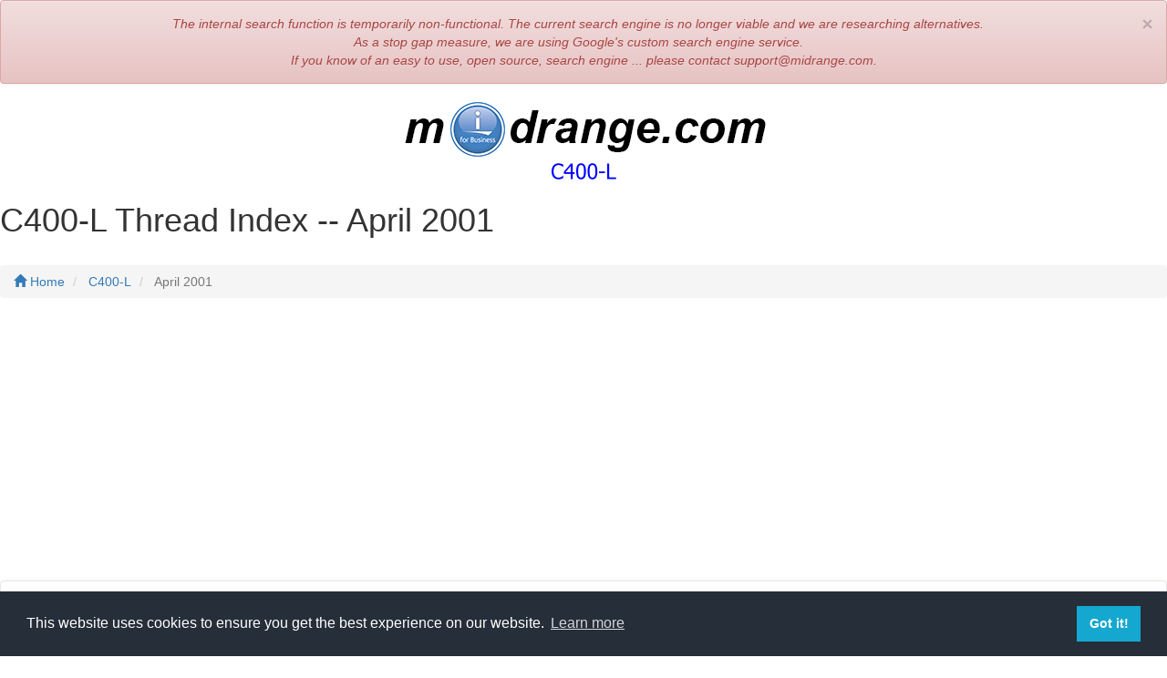

--- FILE ---
content_type: text/html; charset=UTF-8
request_url: https://archive.midrange.com/c400-l/200104/
body_size: 7603
content:
<!-- MHonArc v2.6.19 -->
<!DOCTYPE html>
<HTML lang="en" xmlns:og="http://ogp.me/ns#">
<HEAD>
<!-- thread index -->

<!-- start /usr/local/mail/html/inc/global-html-header.php -->

<link rel="canonical" href="https://archive.midrange.com/c400-l/200104/" />
<link rel="dns-prefetch" href="https://cdnjs.cloudflare.com"> 
<link rel="dns-prefetch" href="https://maxcdn.bootstrapcdn.com"> 
<link rel="dns-prefetch" href="https://fonts.googleapis.com"> 
<link rel="dns-prefetch" href="https://pagead2.googlesyndication.com"> 
<link rel="dns-prefetch" href="https://tpc.googlesyndication.com"> 
<link rel="dns-prefetch" href="https://cdn.ampproject.org">
<link rel="dns-prefetch" href="https://csi.gstatic.com">

<style>
@font-face {
  font-display: swap;
}
</style>

<meta charset="utf-8">
<meta http-equiv="X-UA-Compatible" content="IE=edge">
<meta http-equiv="content-language" content="en-US">
<meta name="pocket-site-verification" content="1ac579a55881d4ad03e46488f22e0d" />
<meta name="viewport" content="width=device-width,initial-scale=1,minimum-scale=1">
<meta name="mobile-web-app-capable" content="yes">
<meta name="apple-mobile-web-app-capable" content="yes">
<meta name="apple-mobile-web-app-status-bar-style" content="black-translucent">
<meta name="application-name" content="midrange.com archives" />
<meta name="apple-mobile-web-app-title" content="midrange.com archives">
<link rel="search" type="application/opensearchdescription+xml" href="/opensearch.xml" title="Search archive.midrange.com"/>

<meta property="fb:pages" content="5882799755" />

<script>
// if we're in an iframe, break out of it
if (top.location!= self.location) {
	top.location = self.location.href
}

function isMobile() {
   console.log("isMobile in global header invoked from /usr/local/www/midrange/archive/html/c400-l/200104/threads.html");
   if(window.innerWidth <= 800 && window.innerHeight <= 600) {
     return true;
   } else {
     return false;
   }
}
</script>

<link rel="stylesheet" href="/icon-sprites/css_sprite_vertical.css"/>

<script src="https://cdnjs.cloudflare.com/ajax/libs/jquery/3.6.1/jquery.min.js"></script>
<link rel="stylesheet" href="https://maxcdn.bootstrapcdn.com/bootstrap/3.3.7/css/bootstrap.min.css">

<link rel="stylesheet" href="https://maxcdn.bootstrapcdn.com/bootstrap/3.3.7/css/bootstrap-theme.min.css">

<script src="https://maxcdn.bootstrapcdn.com/bootstrap/3.3.7/js/bootstrap.min.js"></script>

<META NAME="copyright" CONTENT="COPYRIGHT 1993-2026 David Gibbs and midrange.com as a compilation work.  For more information, contact copyright @ midrange.com"/>
<link rel="SHORTCUT ICON" href="/favicon.ico"/>

<script async src="https://pagead2.googlesyndication.com/pagead/js/adsbygoogle.js?client=ca-pub-0370687112488491" crossorigin="anonymous"></script>

<script async src="https://fundingchoicesmessages.google.com/i/pub-0370687112488491?ers=1" nonce="SJCAEn2MNixrlK-wFr9Aqg"></script><script nonce="SJCAEn2MNixrlK-wFr9Aqg">(function() {function signalGooglefcPresent() {if (!window.frames['googlefcPresent']) {if (document.body) {const iframe = document.createElement('iframe'); iframe.style = 'width: 0; height: 0; border: none; z-index: -1000; left: -1000px; top: -1000px;'; iframe.style.display = 'none'; iframe.name = 'googlefcPresent'; document.body.appendChild(iframe);} else {setTimeout(signalGooglefcPresent, 0);}}}signalGooglefcPresent();})();</script>

<!-- script type="text/javascript">
    (function(c,l,a,r,i,t,y){
        c[a]=c[a]||function(){(c[a].q=c[a].q||[]).push(arguments)};
        t=l.createElement(r);t.async=1;t.src="https://www.clarity.ms/tag/"+i;
        y=l.getElementsByTagName(r)[0];y.parentNode.insertBefore(t,y);
    })(window, document, "clarity", "script", "pfy37a01b0");
</script -->

<!-- end /usr/local/mail/html/inc/global-html-header.php -->
<meta property="og:image" content="/images/archive_logo.gif"/>
<meta property="og:title" content="C400-L thread index"/>
<meta property="og:site_name" content="midrange.com C400-L"/>
<meta property="og:type" content="article" />
<meta property="og:url" content="https://archive.midrange.com/c400-l/200104/thread.html"/>
<meta property="fb:page_id" content="5882799755" />
<META NAME="AUTHOR" CONTENT="midrange.com">
<!-- meta name="robots" content="noarchive,index,follow" -->
<meta name="description" content="C400-L mailing list archive">
<meta name="MSSmartTagsPreventParsing" content="TRUE">
<link rel="alternate" type="application/rss+xml" title="RSS 2.0" href="https://archive.midrange.com/c400-l/maillist.rss">
<link rel="alternate" type="application/atom+xml" title="Atom 0.3" href="https://archive.midrange.com/c400-l/maillist.atom">
<LINK REL=Top HREF="../..">
<LINK REL=Up HREF="..">
<TITLE>midrange.com -- C400-L Thread Index
 -- April 2001</TITLE>

<!-- start /usr/local/mail/html/inc/index-header-html.inc -->

<script type='text/javascript'>
// dmg1
// var gptAdSlots = [];

// var googletag = googletag || {};
// googletag.cmd = googletag.cmd || [];
// (function() {
// var gads = document.createElement('script');
// gads.async = true;
// gads.type = 'text/javascript';
// var useSSL = 'https:' == document.location.protocol;
// gads.src = (useSSL ? 'https:' : 'http:') + 
// '//www.googletagservices.com/tag/js/gpt.js';
// var node = document.getElementsByTagName('script')[0];
// node.parentNode.insertBefore(gads, node);
// })();

// googletag.cmd.push(function() {
<!-- ?php include "../../inc/adsizemapping.php"; ? -->

//gptAdSlots[0] = googletag.defineSlot('/1005875/Archive_List_Index', [[300,600],[300,630],[300,620],[300,250],[250,250],[120, 600]], 'google-ad-index-side').
//    defineSizeMapping(verticalMapping).
//  addService(googletag.pubads());

// gptAdSlots[1] = googletag.defineSlot('/1005875/list-index-top', [[320,50],[468,60],[728,90]], 'google-ad-index-top').
//   defineSizeMapping(horizontalMapping).
//   addService(googletag.pubads());

// googletag.pubads().enableSyncRendering();
// googletag.pubads().enableSingleRequest();
// googletag.pubads().collapseEmptyDivs();
// googletag.pubads().setTargeting('listname', 'c400-l');
// googletag.pubads().setTargeting('site', 'archives');
// googletag.enableServices();
// });

// var xbeforeResize = $( window ).width();

// $( window ).resize(function() {
//   var afterResize = $( window ).width();
//   if ((xbeforeResize < (970) && afterResize >= (970)) || (xbeforeResize >= (970) && afterResize < (970)) ||
//       (xbeforeResize < (728) && afterResize >= (728)) || (xbeforeResize >= (728) && afterResize < (728)) ||
//       (xbeforeResize < (468) && afterResize >= (468)) ||(xbeforeResize >= (468) && afterResize < (468))) {
//       xbeforeResize = afterResize;
//       googletag.cmd.push(function() {
//           googletag.pubads().refresh([gptAdSlots[1]]);
//       });
//   }
// });

function searchDialog() {
    var dialogOptions = {
      modal: true,
      resizable: true,
      hide: {
        effect: "explode",
        duration: 1000
      },
      show: {
        effect: "clip"
      }
    };
    $("#searchDialog").dialog(dialogOptions);
}


function setupSearch() {
  $("#search" ).click(function() {
    searchDialog();

    return false;
  });
}

</script>

<!-- end /usr/local/mail/html/inc/index-header-html.inc -->
<!-- start /usr/local/mail/html/google-analytics-meta.php -->


<script>
  (function(i,s,o,g,r,a,m){i['GoogleAnalyticsObject']=r;i[r]=i[r]||function(){
  (i[r].q=i[r].q||[]).push(arguments)},i[r].l=1*new Date();a=s.createElement(o),
  m=s.getElementsByTagName(o)[0];a.async=1;a.src=g;m.parentNode.insertBefore(a,m)
  })(window,document,'script','//www.google-analytics.com/analytics.js','ga');

  ga('create', 'UA-68525-1', 'midrange.com');
  ga('require', 'displayfeatures');
  ga('require', 'linkid');
  ga('send', 'pageview');

// Delete the Funding Choices cookie if consent is more than 12 months old
   try {
       const nm = "FCCDCF";        // Match name of Funding Choices cookie
       const dm = "midrange.com";  // Match domain of Funding Choices cookie
       const pa = "/";             // Match path of Funding Choices cookie
       let tc = ('; ' + document.cookie).split('; ' + nm + '=');
       if (tc.length === 2) {
          tc = decodeURIComponent(tc.pop().split(';').shift());
          tc = JSON.parse(tc)[3][0].substring(1,9);
          tc = Uint8Array.from(window.atob(tc), (v) => v.charCodeAt(0));
          let dt = (tc[0] * 2**28) + (tc[1] * 2**20) + (tc[2] * 2**12) +
                   (tc[3] * 2**4)  + (tc[4] >> 4);
          if (Date.now() / 1000 - dt / 10 > 86400 * 365)
            document.cookie = nm + "=;path=" + pa + ";domain=" + dm +
                                   ";expires=" + new Date(0).toUTCString();
       }
  } finally {}
  //
</script>

<!-- end /usr/local/mail/html/google-analytics-meta.php -->
<link rel="StyleSheet" href="/style-css.php" type="text/css">
</HEAD>
<BODY>
<!-- start /usr/local/mail/html/site-notice.php -->

<script src="https://cdnjs.cloudflare.com/ajax/libs/jquery-cookie/1.4.1/jquery.cookie.min.js"></script>
<script>
$(function() {

  // Grab your button (based on your posted html)
  $('.close').click(function( e ){

    // Do not perform default action when button is clicked
    e.preventDefault();
 
    $.cookie('alertbox-171106', 'closed', { expires: 90, path: '/' });

  });

});
</script>

<div class="alert alert-danger fade in" style="font-style:italic; text-align: center">
<a href="javascript:void(0)" class="close" data-dismiss="alert">&times;</a>
The internal search function is temporarily non-functional. The current search engine is no longer viable and we are researching alternatives.<br/>
As a stop gap measure, we are using Google's custom search engine service.<br/>
If you know of an easy to use, open source, search engine ... please contact support@midrange.com.
</div>

<script>
// Check if alert has been closed
if( $.cookie('alertbox-171106') === 'closed' ){
  $('.alert').hide();
}
</script>

<!-- end /usr/local/mail/html/site-notice.php -->

<center>
<div itemscope itemtype="http://schema.org/Organization" class="opensearchserver.ignore">
  <a itemprop="url" href="/" target="_top">
    <img class="img-responsive hidden-xs" itemprop="logo" alt="midrange.com Mailing List Archive" src="/images/archivebanner.gif" width="468" height="60" border="0">
  </a>
</div>
<a href="/c400-l"><img class="img-responsive hidden-xs" alt="C400-L" src="/images/c400-l.gif" width="234" height="30" border="0"/></a>
</a>
</center>
<H1 class="hidden-xs">C400-L Thread Index
 -- April 2001</H1>
<center>
<!-- start /usr/local/mail/html/inc/index-top.inc -->

<!-- list-index-top -->
<!-- div id='google-ad-index-top'>
<script type='text/javascript'>
googletag.cmd.push(function() { googletag.display('google-ad-index-top'); });
</script>
</div -->
<!-- end /usr/local/mail/html/inc/index-top.inc -->

   
</center>
<!-- thead -->



<br/>
<div class="opensearchserver.ignore" xmlns:v="http://rdf.data-vocabulary.org/#">
<ol class="breadcrumb">
   <li typeof="v:Breadcrumb">
     <a id="home" href="/" rel="v:url" property="v:title"><span class="glyphicon glyphicon-home"></span>&nbsp;Home</a>
   </li>
   <li typeof="v:Breadcrumb">
     <a id="list-home" href="/c400-l/" rel="v:url" property="v:title">C400-L</a>
   </li>
   <li class="active" typeof="v:Breadcrumb">
     April 2001
   </li>
</ol> <!-- breadcrumb -->
</div>

<div id="menu" class="opensearchserver.ignore thead navbar navbar-default" role="navigation">
 <div class="container-fluid">
    <div class="navbar-header">
      <button type="button" class="navbar-toggle collapsed" data-toggle="collapse" data-target="#navbar-collapse-1">
        <span class="sr-only">Toggle navigation</span>
        <span class="icon-bar"></span>
        <span class="icon-bar"></span>
        <span class="icon-bar"></span>
      </button>
      <a class="visible-xs-inline-block navbar-brand" href="/">
        <div class="navbar-brand-name">
          <img alt="IBM i" alt="/" src="/images/ibm_i-20x20.gif"/>&nbsp;midrange.com
        </div>
      </a>
    </div>

    <!-- Collect the nav links, forms, and other content for toggling -->
    <div class="collapse navbar-collapse" id="navbar-collapse-1">

  <ul class="nav navbar-nav">
<!-- start /usr/local/mail/html/inc/index-nav.php -->
<!-- end /usr/local/mail/html/inc/index-nav.php -->

   <li class=""><a href="../200103/threads.html" rel="prev" accesskey="v"><span class="sprite sprite-date_previous"></span>
Month Pre<b>v</b></a></li>
   <li class=""><a href="../200105/threads.html" rel="next" accesskey="x"><span class="sprite sprite-date_next"></span>
Month Ne<b>x</b>t</a></li>
   <li class="dropdown"><a class="dropdown-toggle" data-toggle="dropdown" role="button" href="#"><span class="sprite sprite-database_key"></span>
Indexes <span class="caret"></span></a>
      <ul class="dropdown-menu" role="menu">
       <li><a id="author-index" href="author.html" rel="nofollow" accesskey="a"><span class="sprite sprite-user"></span>
<b>A</b>uthor Index
</a></li>
       <li><a id="date-index" href="date.html" rel="nofollow" accesskey="d"><span class="sprite sprite-calendar"></span>
<b>D</b>ate Index</a></li>
      </ul>
   </li>
   <li><a id="search" href=".." rel="search" accesskey="s"><span class="sprite sprite-magnifier"></span>
<b>S</b>earch</a></li>
   <!-- li><a id="home" href="/" accesskey="h"><span class="sprite sprite-house_link"></span>
<b>H</b>ome</a></li -->
   <li><a href="https://lists.midrange.com/listinfo/c400-l" rel="external" accesskey="l"><span class="sprite sprite-information"></span>
<b>L</b>ist Info</a></li>
   <!-- start /usr/local/mail/html/inc/message-addthis.inc -->
<div class="align-items-center">
<script src="https://liberapay.com/fallingrock/widgets/button.js"></script>
<noscript><a href="https://liberapay.com/fallingrock/donate"><img alt="Donate using Liberapay" src="https://liberapay.com/assets/widgets/donate.svg"></a></noscript>
</div>
<!-- end /usr/local/mail/html/inc/message-addthis.inc -->
   <!-- start /usr/local/mail/html/list-search.inc -->
<li id="share" style="display:none"><a>Share</a></li>
<script>
//$("#share").hide();
if (navigator.share) {

  $("#share").show();

  $("#share").click(function() {
    navigator.share({
      title: document.title,
      url: window.location.href,
    });
  });
} 
</script>
<!-- 
<div id="searchDialog" title="Search c400-l" style="display: none;">
<form action="https://search.midrange.com/search.cgi/listsearch" method="get">
<input type="hidden" name="ul" value="c400-l"/>
<INPUT TYPE="text" NAME="q" SIZE="20" />
<INPUT id="submitbutton" TYPE="submit" value="Search!" />
</form>
</div>
-->
<!-- end /usr/local/mail/html/list-search.inc -->
  </ul>
 </div>
</div>
</div>

<div id="thread-content">
<table border="0" cellpadding="2">
  <tr>
    <td valign="top" width="100%">
<!-- start /usr/local/mail/html/ad-section-start.inc -->

<!-- google_ad_section_start -->
<!-- end /usr/local/mail/html/ad-section-start.inc -->
<ul>
<li><strong><a class="msglink" title="" name="00000" href="msg00000.html">*** ADMIN: Scheduled downtime!</a><!-- X-MSGLINK -->
</strong><span class="msgauthor">, <em>Bob Crothers</em></span></li><!-- TSingleTxt -->
<!-- TTopBegin -->
<li><strong><a class="msglink" title="" name="00001" href="msg00001.html">Printer file usage question</a><!-- X-MSGLINK -->
</strong><span class="msgauthor">, <em>Eugene Astanovsky</em></span><!-- /li -->
<ul>
<li>&lt;Possible follow-ups&gt;</li>
<li><strong><a class="msglink" title="" name="00002" href="msg00002.html">Re: Printer file usage question</a><!-- X-MSGLINK -->
</strong><span class="msgauthor">, <em>Simon Coulter</em></span></li><!-- TLiTxt -->
<!-- /li> TLiEnd -->
 </ul>
</li> <!-- TTopEnd -->
</ul> <!-- TFoot -->
</div> <!-- thread-content -->
<!-- start /usr/local/mail/html/ad-section-stop.inc -->
<!-- google_ad_section_end -->

<!-- end /usr/local/mail/html/ad-section-stop.inc -->
<td valign="top">
<!-- thread sidebar -->
<!-- start /usr/local/mail/html/inc/index-side.inc -->

<!-- Archive_List_Index -->
<!-- div class="hidden-xs hidden-sm" id='google-ad-index-side'>
<script type='text/javascript'>
googletag.cmd.push(function() { googletag.display('google-ad-index-side'); });
</script>
</div -->
<!-- end /usr/local/mail/html/inc/index-side.inc -->


</td>
  </tr>
</table>
<!-- start /usr/local/mail/html/message-index-footer.inc -->

<!-- google_ad_section_start(weight=ignore) -->

<footer class="footer text-center">
<div class="container">
<a href="/" target="_top">Return to Archive home page</a> | 
<a href="http://www.midrange.com/index.html" rel="nofollow" target="_top">Return to MIDRANGE.COM home page</a><p>
<!-- begin copyright -->
<div class="xcontainer xhidden-xs"> 
<p class="text-center text-muted small">
This mailing list archive is Copyright 1997-2026 by <a href="http://www.midrange.com">midrange.com</a> and David Gibbs as a compilation work. Use of the archive is restricted to research of a business or technical nature. Any other uses are prohibited. Full details are available <a href="https://info.midrange.com/copyright/" rel="nofollow" target="_blank">on our policy page</a>. If you have questions about this, please contact
<span id="e809506740">[javascript protected email address]</span><script type="text/javascript">/*<![CDATA[*/eval("var a=\"t0xRJ9EoGDs1@IUW4pOnb8lS2jLckhBm3a+HTfNwr-qKdQ_ygCuMezA5VPF6Xiv7.ZY\";var b=a.split(\"\").sort().join(\"\");var c=\"K5VZFCygXIzCdF-AyQxK5z\";var d=\"\";for(var e=0;e<c.length;e++)d+=b.charAt(a.indexOf(c.charAt(e)));document.getElementById(\"e809506740\").innerHTML=\"<a href=\\\"mailto:\"+d+\"\\\">\"+d+\"</a>\"")/*]]>*/</script>.</p>
<p class="text-center text-muted">
Operating expenses for this site are earned using the Amazon Associate program and Google Adsense.
</p>
</div>
<!-- end copyright -->
</div>
</footer>

<script>
$(document).ready(function(){
    $(".dropdown").hover(            
        function() {
            $('.dropdown-menu', this).not('.in .dropdown-menu').stop( true, true ).slideDown("fast");
            $(this).toggleClass('open');        
        },
        function() {
            $('.dropdown-menu', this).not('.in .dropdown-menu').stop( true, true ).slideUp("fast");
            $(this).toggleClass('open');       
        }
    );
});
</script>
<!-- start /usr/local/mail/html/inc/scrolltop.inc -->

<style>
#scrollup{
    width: 50px;
    height: 50px;
    position:fixed;
    bottom:10px;
    right:10px;
    display:none;
}

.circle-toplink {
    width: 30px;
    height: 30px;
    border-radius: 50%;
    font-size: 25px;
    line-height: 30px;
    text-align: center;    
    background: lightgray;
    color: #fff;
}
</style>
<div class="hidden-print"><a id="scrollup"><span class="circle-toplink glyphicon glyphicon-menu-up" aria-hidden="true"></span></a></div>
<script>

$(function() {

  //When distance from top = 250px fade button in/out
  $(window).scroll(function(){
    if ($(this).scrollTop() > 250) {
      $('#scrollup').fadeIn(300);
    } else {
      $('#scrollup').fadeOut(300);
    }
  });

  //On click scroll to top of page t = 1000ms
  $('#scrollup').click(function(){
    $("html, body").animate({ scrollTop: 0 }, 1000);
    return false;
  });

});
</script>

<!-- end /usr/local/mail/html/inc/scrolltop.inc -->
<!-- start /usr/local/mail/html/inc/global-footer.php -->

<script async src="https://cdnjs.cloudflare.com/ajax/libs/detect_swipe/2.1.1/jquery.detect_swipe.min.js"></script>

<link rel="stylesheet" type="text/css" href="//cdnjs.cloudflare.com/ajax/libs/cookieconsent2/3.1.0/cookieconsent.min.css" />
<script src="//cdnjs.cloudflare.com/ajax/libs/cookieconsent2/3.1.0/cookieconsent.min.js"></script>
<script defer>
window.addEventListener("load", function(){
window.cookieconsent.initialise({
  "palette": {
    "popup": {
      "background": "#252e39"
    },
    "button": {
      "background": "#14a7d0"
    }
  },
  "content": {
    "href": "https://info.midrange.com/cookie-policy"
  }
})});
</script>
<!-- end /usr/local/mail/html/inc/global-footer.php -->



<script defer src="/js/jquery.titlealert.js"></script>
<script defer src="https://cdnjs.cloudflare.com/ajax/libs/bootstrap-growl/1.0.0/jquery.bootstrap-growl.min.js"></script>

<script src="https://cdnjs.cloudflare.com/ajax/libs/blockadblock/3.2.1/blockadblock.js"></script>
<script defer>
ga('set', 'listname', 'c400-l');

blockAdBlock.onDetected(adBlockerDetected);

function adBlockerDetected() {
  ga('send','event','Ads','Blocking');

  $.get('/adblocker.txt?'+Date.now(), function(data) {
    $("#google-ad-index-top").html(data);
  });
}

var lastCount = -1;

function notifyUpdate(newcount) {
  console.log("lastcount = " + lastCount + ", newCount = " + newcount);

  msg="A new message has been posted! <a href=\"javascript:window.location.reload(true);\">Reload?</a>&nbsp;";
  $.bootstrapGrowl(msg, {
    ele: 'body', // which element to append to
    type: 'info', // (null, 'info', 'danger', 'success')
    offset: {from: 'bottom', amount: 20}, // 'top', or 'bottom'
    align: 'right', // ('left', 'right', or 'center')
    width: 'auto', // (integer, or 'auto')
    delay: 44000, // Time while the message will be displayed. It's not equivalent to the *demo* timeOut!
    allow_dismiss: true, // If true then will display a cross to close the popup.
    stackup_spacing: 10 // spacing between consecutively stacked growls.
  });

  $.titleAlert("New Message Posted!", {
    requireBlur:true,
    stopOnFocus:true,
    duration:10000,
    interval:500
  });
}

function updateMessageCount() {

  console.log("Updating message count");
  var re=/^\/(.*?)\/(.*?)\//i;
  match = re.exec("/c400-l/200104/threads.html");
  month = match[2];

  $.getJSON("../msgcount.json", function(data) {
    $.each(data, function(key,val) {
        dir=val[0];
        newCount=val[1];

        if (dir == month) {
          if (lastCount > -1 && newCount > lastCount) {
            notifyUpdate(newCount);
          } 

          lastCount = newCount;

          return false;
        }
    });
  });

}

$(document).ready(function() {

  console.log("First update");
  updateMessageCount();

  setInterval(updateMessageCount,30000);

});
</script>

<!-- start /usr/local/mail/html/inc/add-this.inc -->

 
<!-- end /usr/local/mail/html/inc/add-this.inc -->

<!-- google_ad_section_end -->
<!-- end /usr/local/mail/html/message-index-footer.inc -->
</body>
</html>
<!-- MHonArc v2.6.19 -->


--- FILE ---
content_type: text/html; charset=utf-8
request_url: https://www.google.com/recaptcha/api2/aframe
body_size: 267
content:
<!DOCTYPE HTML><html><head><meta http-equiv="content-type" content="text/html; charset=UTF-8"></head><body><script nonce="2s8EELIGGlaTHgeqWsEU7Q">/** Anti-fraud and anti-abuse applications only. See google.com/recaptcha */ try{var clients={'sodar':'https://pagead2.googlesyndication.com/pagead/sodar?'};window.addEventListener("message",function(a){try{if(a.source===window.parent){var b=JSON.parse(a.data);var c=clients[b['id']];if(c){var d=document.createElement('img');d.src=c+b['params']+'&rc='+(localStorage.getItem("rc::a")?sessionStorage.getItem("rc::b"):"");window.document.body.appendChild(d);sessionStorage.setItem("rc::e",parseInt(sessionStorage.getItem("rc::e")||0)+1);localStorage.setItem("rc::h",'1769608728552');}}}catch(b){}});window.parent.postMessage("_grecaptcha_ready", "*");}catch(b){}</script></body></html>

--- FILE ---
content_type: application/javascript; charset=utf-8
request_url: https://fundingchoicesmessages.google.com/f/AGSKWxUM1YOEyc4qQZ63Kxk11OaUzah1s3BivfxJTbFLMUFDYgGM9gA_Au9iTmi9EjLwWiOLMykrIpShr0VKSptTJc4JgKfEsFTnKhf2sOUVwUh95gqOFN8W96XKHvGEB5H7lbpRk2ooMAA-47C0nouoWwbeJe8h_0dDxVh0hahJ56okn6pd1WbLt87nfIgg/_/adindicatortext./ggadsense.=clkads//extendedadvert./mbads?
body_size: -1288
content:
window['5ea3afa0-c2cc-4388-8d48-e70168b8fecc'] = true;